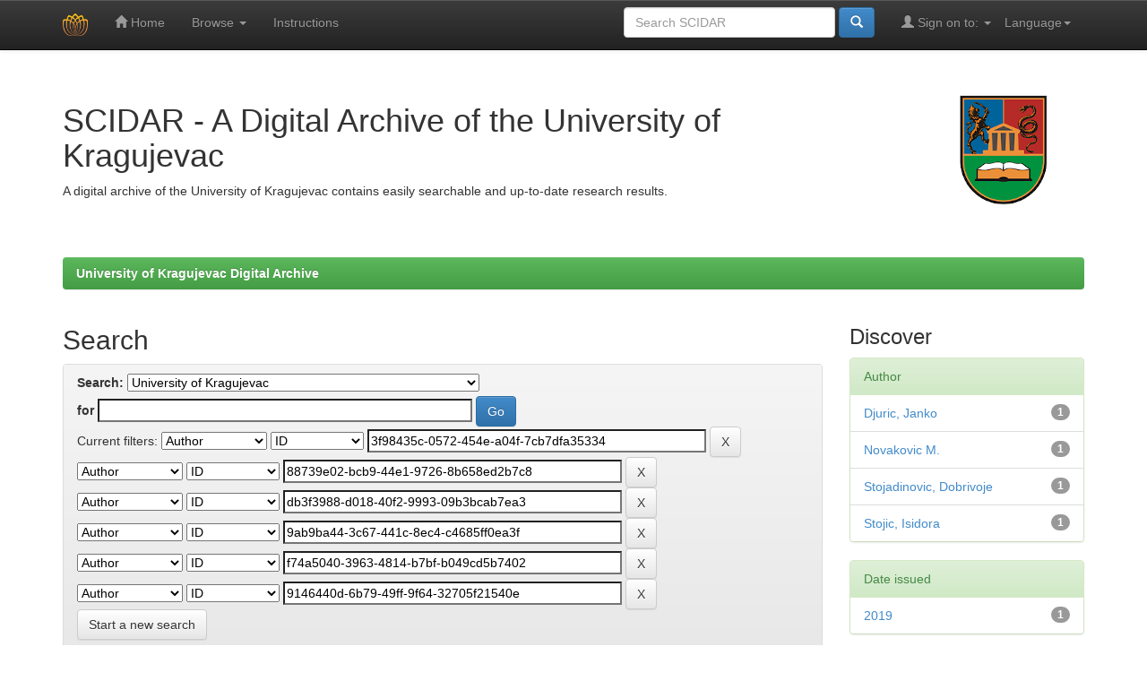

--- FILE ---
content_type: text/html;charset=UTF-8
request_url: https://scidar.kg.ac.rs/handle/123456789/1/simple-search?query=&sort_by=score&order=desc&rpp=10&filter_field_1=author&filter_type_1=authority&filter_value_1=3f98435c-0572-454e-a04f-7cb7dfa35334&filter_field_2=author&filter_type_2=authority&filter_value_2=88739e02-bcb9-44e1-9726-8b658ed2b7c8&filter_field_3=author&filter_type_3=authority&filter_value_3=db3f3988-d018-40f2-9993-09b3bcab7ea3&filter_field_4=author&filter_type_4=authority&filter_value_4=9ab9ba44-3c67-441c-8ec4-c4685ff0ea3f&filter_field_5=author&filter_type_5=authority&filter_value_5=f74a5040-3963-4814-b7bf-b049cd5b7402&etal=0&filtername=author&filterquery=9146440d-6b79-49ff-9f64-32705f21540e&filtertype=authority
body_size: 35188
content:


















<!DOCTYPE html>
<html>
<head>
    <title>University of Kragujevac Digital Archive: Search</title>
    <meta http-equiv="Content-Type" content="text/html; charset=UTF-8" />
    <meta name="Generator" content="DSpace 6.4-SNAPSHOT" />
    <meta name="viewport" content="width=device-width, initial-scale=1.0">
    <link rel="shortcut icon" href="/favicon.ico" type="image/x-icon"/>
    <link rel="stylesheet" href="/static/css/jquery-ui-1.10.3.custom/redmond/jquery-ui-1.10.3.custom.css" type="text/css" />
    <link rel="stylesheet" href="/static/css/bootstrap/bootstrap.min.css" type="text/css" />
    <link rel="stylesheet" href="/static/css/bootstrap/bootstrap-theme.min.css" type="text/css" />
    <link rel="stylesheet" href="/static/css/bootstrap/dspace-theme.css" type="text/css" />
    <link href="/static/css/font-awesome/css/font-awesome.min.css" rel="stylesheet">
    
    <link rel="search" type="application/opensearchdescription+xml" href="/open-search/description.xml" title="DSpace"/>
    

    <script type='text/javascript' src="/static/js/jquery/jquery-1.10.2.min.js"></script>
    <script type='text/javascript' src='/static/js/jquery/jquery-ui-1.10.3.custom.min.js'></script>
    <script type='text/javascript' src='/static/js/bootstrap/bootstrap.min.js'></script>
    <script type='text/javascript' src='/static/js/holder.js'></script>
    <script type="text/javascript" src="/utils.js"></script>
    <script type="text/javascript" src="/static/js/choice-support.js"> </script>
    


    
    


    
    <script type="text/javascript">
	var jQ = jQuery.noConflict();
	jQ(document).ready(function() {
		jQ( "#spellCheckQuery").click(function(){
			jQ("#query").val(jQ(this).attr('data-spell'));
			jQ("#main-query-submit").click();
		});
		jQ( "#filterquery" )
			.autocomplete({
				source: function( request, response ) {
					jQ.ajax({
						url: "/json/discovery/autocomplete?query=&filter_field_1=author&filter_type_1=authority&filter_value_1=3f98435c-0572-454e-a04f-7cb7dfa35334&filter_field_2=author&filter_type_2=authority&filter_value_2=88739e02-bcb9-44e1-9726-8b658ed2b7c8&filter_field_3=author&filter_type_3=authority&filter_value_3=db3f3988-d018-40f2-9993-09b3bcab7ea3&filter_field_4=author&filter_type_4=authority&filter_value_4=9ab9ba44-3c67-441c-8ec4-c4685ff0ea3f&filter_field_5=author&filter_type_5=authority&filter_value_5=f74a5040-3963-4814-b7bf-b049cd5b7402&filter_field_6=author&filter_type_6=authority&filter_value_6=9146440d-6b79-49ff-9f64-32705f21540e",
						dataType: "json",
						cache: false,
						data: {
							auto_idx: jQ("#filtername").val(),
							auto_query: request.term,
							auto_sort: 'count',
							auto_type: jQ("#filtertype").val(),
							location: '123456789/1'	
						},
						success: function( data ) {
							response( jQ.map( data.autocomplete, function( item ) {
								var tmp_val = item.authorityKey;
								if (tmp_val == null || tmp_val == '')
								{
									tmp_val = item.displayedValue;
								}
								return {
									label: item.displayedValue + " (" + item.count + ")",
									value: tmp_val
								};
							}))			
						}
					})
				}
			});
	});
	function validateFilters() {
		return document.getElementById("filterquery").value.length > 0;
	}
</script>
    


    <!-- HTML5 shim and Respond.js IE8 support of HTML5 elements and media queries -->
    <!--[if lt IE 9]>
  <script src="/static/js/html5shiv.js"></script>
  <script src="/static/js/respond.min.js"></script>
<![endif]-->
</head>



<body class="undernavigation">
<a class="sr-only" href="#content">Skip navigation</a>
<header class="navbar navbar-inverse navbar-fixed-top">
    
    <div class="container">
        

























       <div class="navbar-header">
         <button type="button" class="navbar-toggle" data-toggle="collapse" data-target=".navbar-collapse">
           <span class="icon-bar"></span>
           <span class="icon-bar"></span>
           <span class="icon-bar"></span>
         </button>
         <a class="navbar-brand" href="/"><img height="25" src="/image/scidar.png" alt="SCIDAR logo" /></a>
       </div>
       <nav class="collapse navbar-collapse bs-navbar-collapse" role="navigation">
         <ul class="nav navbar-nav">
           <li class=""><a href="/"><span class="glyphicon glyphicon-home"></span> Home</a></li>
                
           <li class="dropdown">
             <a href="#" class="dropdown-toggle" data-toggle="dropdown">Browse <b class="caret"></b></a>
             <ul class="dropdown-menu">
               <li><a href="/community-list">Communities<br/>&amp;&nbsp;Collections</a></li>
				<li class="divider"></li>
        <li class="dropdown-header">Browse Items by:</li>
				
				
				
				      			<li><a href="/browse?type=dateissued">Issue Date</a></li>
					
				      			<li><a href="/browse?type=author">Author</a></li>
					
				      			<li><a href="/browse?type=title">Title</a></li>
					
				      			<li><a href="/browse?type=subject">Subject</a></li>
					
                 <li><a href="/bibliography">Bibliography by ORCID </a></li>
				
            </ul>
          </li>
             
             <li class="">
                 <a href="/about-repository">Instructions </a>
             </li>


       </ul>

 
    <div class="nav navbar-nav navbar-right">
	 <ul class="nav navbar-nav navbar-right">
      <li class="dropdown">
       <a href="#" class="dropdown-toggle" data-toggle="dropdown">Language<b class="caret"></b></a>
        <ul class="dropdown-menu">
 
      <li>
        <a onclick="javascript:document.repost.locale.value='sr';
                  document.repost.submit();" href="http://scidar.kg.ac.rs/handle/123456789/1/simple-search?locale=sr">
         Српски
       </a>
      </li>
 
      <li>
        <a onclick="javascript:document.repost.locale.value='en';
                  document.repost.submit();" href="http://scidar.kg.ac.rs/handle/123456789/1/simple-search?locale=en">
         English
       </a>
      </li>
 
     </ul>
    </li>
    </ul>
  </div>
 
 
       <div class="nav navbar-nav navbar-right">
		<ul class="nav navbar-nav navbar-right">
         <li class="dropdown">
         
             <a href="#" class="dropdown-toggle" data-toggle="dropdown"><span class="glyphicon glyphicon-user"></span> Sign on to: <b class="caret"></b></a>
	             
             <ul class="dropdown-menu">
               <li><a href="/mydspace">My SCIDAR</a></li>
               <li><a href="/subscribe">Receive email<br/>updates</a></li>
               <li><a href="/profile">Edit Profile</a></li>

		
             </ul>
           </li>
          </ul>
          
	
	<form method="get" action="/simple-search" class="navbar-form navbar-right">
	    <div class="form-group">
          <input type="text" class="form-control" placeholder="Search&nbsp;SCIDAR" name="query" id="tequery" size="25"/>
        </div>
        <button type="submit" class="btn btn-primary"><span class="glyphicon glyphicon-search"></span></button>

	</form></div>
    </nav>

    </div>
    
</header>

<main id="content" role="main">
    <div class="container banner">
        <div class="row">
            <div class="col-md-9 brand">
                <h1>SCIDAR - A Digital Archive of the University of Kragujevac</h1>
                A digital archive of the University of Kragujevac contains easily searchable and up-to-date research results.
            </div>
            <div class="col-md-3"><img class="pull-right" src="/image/unikg.png" alt="UNIKG logo" />
            </div>
        </div>
    </div>
    <br/>
    
        
    <div class="container">
        



  

<ol class="breadcrumb btn-success">

  <li><a href="/">University of Kragujevac Digital Archive</a></li>

</ol>

    </div>
        


    
    <div class="container">
            
        <div class="row">
            <div class="col-md-9">
                    







































    

<h2>Search</h2>

<div class="discovery-search-form panel panel-default">
    
	<div class="discovery-query panel-heading">
    <form action="simple-search" method="get">
        <label for="tlocation">
         	Search:
        </label>
        <select name="location" id="tlocation">

            <option value="/">All of SCIDAR</option>

            <option value="123456789/1" selected="selected">
                University of Kragujevac
            </option>

            <option value="123456789/8207" >
                Faculty of Agronomy, Čačak
            </option>

            <option value="123456789/8208" >
                Faculty of Economics, Kragujevac
            </option>

            <option value="123456789/8212" >
                Faculty of Education, Jagodina
            </option>

            <option value="123456789/8210" >
                Faculty of Engineering, Kragujevac
            </option>

            <option value="123456789/8218" >
                Faculty of Hotel Management and Tourism, Vrnjačka Banja
            </option>

            <option value="123456789/8213" >
                Faculty of Law, Kragujevac
            </option>

            <option value="123456789/8211" >
                Faculty of Mechanical and Civil Engineering, Kraljevo
            </option>

            <option value="123456789/8220" >
                Faculty of Medical Sciences, Kragujevac
            </option>

            <option value="123456789/8214" >
                Faculty of Science, Kragujevac
            </option>

            <option value="123456789/8216" >
                Faculty of Teacher Education, Užice
            </option>

            <option value="123456789/8215" >
                Faculty of Technical Sciences, Čačak
            </option>

            <option value="123456789/13385" >
                Institute for Information Technologies, Kragujevac
            </option>

            <option value="123456789/8217" >
                The Faculty of Philology and Arts, Kragujevac (FILUM)
            </option>

            <option value="123456789/8219" >
                University Library, Kragujevac
            </option>

        </select><br/>
        <label for="query">for</label>
        <input type="text" size="50" id="query" name="query" value=""/>
        <input type="submit" id="main-query-submit" class="btn btn-primary" value="Go" />
                  
        <input type="hidden" value="10" name="rpp" />
        <input type="hidden" value="score" name="sort_by" />
        <input type="hidden" value="desc" name="order" />
                                
		<div class="discovery-search-appliedFilters">
		<span>Current filters:</span>
		
			    <select id="filter_field_1" name="filter_field_1">
				<option value="title">Title</option><option value="author" selected="selected">Author</option><option value="subject">Subject</option><option value="dateIssued">Date Issued</option><option value="by_type">Type</option><option value="by_journal">Journal</option><option value="original_bundle_filenames">Filename</option><option value="original_bundle_descriptions">File description</option>
				</select>
				<select id="filter_type_1" name="filter_type_1">
				<option value="equals">Equals</option><option value="contains">Contains</option><option value="authority" selected="selected">ID</option><option value="notequals">Not Equals</option><option value="notcontains">Not Contains</option><option value="notauthority">Not ID</option>
				</select>
				<input type="text" id="filter_value_1" name="filter_value_1" value="3f98435c-0572-454e-a04f-7cb7dfa35334" size="45"/>
				<input class="btn btn-default" type="submit" id="submit_filter_remove_1" name="submit_filter_remove_1" value="X" />
				<br/>
				
			    <select id="filter_field_2" name="filter_field_2">
				<option value="title">Title</option><option value="author" selected="selected">Author</option><option value="subject">Subject</option><option value="dateIssued">Date Issued</option><option value="by_type">Type</option><option value="by_journal">Journal</option><option value="original_bundle_filenames">Filename</option><option value="original_bundle_descriptions">File description</option>
				</select>
				<select id="filter_type_2" name="filter_type_2">
				<option value="equals">Equals</option><option value="contains">Contains</option><option value="authority" selected="selected">ID</option><option value="notequals">Not Equals</option><option value="notcontains">Not Contains</option><option value="notauthority">Not ID</option>
				</select>
				<input type="text" id="filter_value_2" name="filter_value_2" value="88739e02-bcb9-44e1-9726-8b658ed2b7c8" size="45"/>
				<input class="btn btn-default" type="submit" id="submit_filter_remove_2" name="submit_filter_remove_2" value="X" />
				<br/>
				
			    <select id="filter_field_3" name="filter_field_3">
				<option value="title">Title</option><option value="author" selected="selected">Author</option><option value="subject">Subject</option><option value="dateIssued">Date Issued</option><option value="by_type">Type</option><option value="by_journal">Journal</option><option value="original_bundle_filenames">Filename</option><option value="original_bundle_descriptions">File description</option>
				</select>
				<select id="filter_type_3" name="filter_type_3">
				<option value="equals">Equals</option><option value="contains">Contains</option><option value="authority" selected="selected">ID</option><option value="notequals">Not Equals</option><option value="notcontains">Not Contains</option><option value="notauthority">Not ID</option>
				</select>
				<input type="text" id="filter_value_3" name="filter_value_3" value="db3f3988-d018-40f2-9993-09b3bcab7ea3" size="45"/>
				<input class="btn btn-default" type="submit" id="submit_filter_remove_3" name="submit_filter_remove_3" value="X" />
				<br/>
				
			    <select id="filter_field_4" name="filter_field_4">
				<option value="title">Title</option><option value="author" selected="selected">Author</option><option value="subject">Subject</option><option value="dateIssued">Date Issued</option><option value="by_type">Type</option><option value="by_journal">Journal</option><option value="original_bundle_filenames">Filename</option><option value="original_bundle_descriptions">File description</option>
				</select>
				<select id="filter_type_4" name="filter_type_4">
				<option value="equals">Equals</option><option value="contains">Contains</option><option value="authority" selected="selected">ID</option><option value="notequals">Not Equals</option><option value="notcontains">Not Contains</option><option value="notauthority">Not ID</option>
				</select>
				<input type="text" id="filter_value_4" name="filter_value_4" value="9ab9ba44-3c67-441c-8ec4-c4685ff0ea3f" size="45"/>
				<input class="btn btn-default" type="submit" id="submit_filter_remove_4" name="submit_filter_remove_4" value="X" />
				<br/>
				
			    <select id="filter_field_5" name="filter_field_5">
				<option value="title">Title</option><option value="author" selected="selected">Author</option><option value="subject">Subject</option><option value="dateIssued">Date Issued</option><option value="by_type">Type</option><option value="by_journal">Journal</option><option value="original_bundle_filenames">Filename</option><option value="original_bundle_descriptions">File description</option>
				</select>
				<select id="filter_type_5" name="filter_type_5">
				<option value="equals">Equals</option><option value="contains">Contains</option><option value="authority" selected="selected">ID</option><option value="notequals">Not Equals</option><option value="notcontains">Not Contains</option><option value="notauthority">Not ID</option>
				</select>
				<input type="text" id="filter_value_5" name="filter_value_5" value="f74a5040-3963-4814-b7bf-b049cd5b7402" size="45"/>
				<input class="btn btn-default" type="submit" id="submit_filter_remove_5" name="submit_filter_remove_5" value="X" />
				<br/>
				
			    <select id="filter_field_6" name="filter_field_6">
				<option value="title">Title</option><option value="author" selected="selected">Author</option><option value="subject">Subject</option><option value="dateIssued">Date Issued</option><option value="by_type">Type</option><option value="by_journal">Journal</option><option value="original_bundle_filenames">Filename</option><option value="original_bundle_descriptions">File description</option>
				</select>
				<select id="filter_type_6" name="filter_type_6">
				<option value="equals">Equals</option><option value="contains">Contains</option><option value="authority" selected="selected">ID</option><option value="notequals">Not Equals</option><option value="notcontains">Not Contains</option><option value="notauthority">Not ID</option>
				</select>
				<input type="text" id="filter_value_6" name="filter_value_6" value="9146440d-6b79-49ff-9f64-32705f21540e" size="45"/>
				<input class="btn btn-default" type="submit" id="submit_filter_remove_6" name="submit_filter_remove_6" value="X" />
				<br/>
				
		</div>

<a class="btn btn-default" href="/simple-search">Start a new search</a>	
		</form>
		</div>

		<div class="discovery-search-filters panel-body">
		<h5>Add filters:</h5>
		<p class="discovery-search-filters-hint">Use filters to refine the search results.</p>
		<form action="simple-search" method="get">
		<input type="hidden" value="123456789&#x2F;1" name="location" />
		<input type="hidden" value="" name="query" />
		
				    <input type="hidden" id="filter_field_1" name="filter_field_1" value="author" />
					<input type="hidden" id="filter_type_1" name="filter_type_1" value="authority" />
					<input type="hidden" id="filter_value_1" name="filter_value_1" value="3f98435c-0572-454e-a04f-7cb7dfa35334" />
					
				    <input type="hidden" id="filter_field_2" name="filter_field_2" value="author" />
					<input type="hidden" id="filter_type_2" name="filter_type_2" value="authority" />
					<input type="hidden" id="filter_value_2" name="filter_value_2" value="88739e02-bcb9-44e1-9726-8b658ed2b7c8" />
					
				    <input type="hidden" id="filter_field_3" name="filter_field_3" value="author" />
					<input type="hidden" id="filter_type_3" name="filter_type_3" value="authority" />
					<input type="hidden" id="filter_value_3" name="filter_value_3" value="db3f3988-d018-40f2-9993-09b3bcab7ea3" />
					
				    <input type="hidden" id="filter_field_4" name="filter_field_4" value="author" />
					<input type="hidden" id="filter_type_4" name="filter_type_4" value="authority" />
					<input type="hidden" id="filter_value_4" name="filter_value_4" value="9ab9ba44-3c67-441c-8ec4-c4685ff0ea3f" />
					
				    <input type="hidden" id="filter_field_5" name="filter_field_5" value="author" />
					<input type="hidden" id="filter_type_5" name="filter_type_5" value="authority" />
					<input type="hidden" id="filter_value_5" name="filter_value_5" value="f74a5040-3963-4814-b7bf-b049cd5b7402" />
					
				    <input type="hidden" id="filter_field_6" name="filter_field_6" value="author" />
					<input type="hidden" id="filter_type_6" name="filter_type_6" value="authority" />
					<input type="hidden" id="filter_value_6" name="filter_value_6" value="9146440d-6b79-49ff-9f64-32705f21540e" />
					
		<select id="filtername" name="filtername">
		<option value="title">Title</option><option value="author">Author</option><option value="subject">Subject</option><option value="dateIssued">Date Issued</option><option value="by_type">Type</option><option value="by_journal">Journal</option><option value="original_bundle_filenames">Filename</option><option value="original_bundle_descriptions">File description</option>
		</select>
		<select id="filtertype" name="filtertype">
		<option value="equals">Equals</option><option value="contains">Contains</option><option value="authority">ID</option><option value="notequals">Not Equals</option><option value="notcontains">Not Contains</option><option value="notauthority">Not ID</option>
		</select>
		<input type="text" id="filterquery" name="filterquery" size="45" required="required" />
		<input type="hidden" value="10" name="rpp" />
		<input type="hidden" value="score" name="sort_by" />
		<input type="hidden" value="desc" name="order" />
		<input class="btn btn-default" type="submit" value="Add" onclick="return validateFilters()" />
		</form>
		</div>        

        
   <div class="discovery-pagination-controls panel-footer">
   <form action="simple-search" method="get">
   <input type="hidden" value="123456789&#x2F;1" name="location" />
   <input type="hidden" value="" name="query" />
	
				    <input type="hidden" id="filter_field_1" name="filter_field_1" value="author" />
					<input type="hidden" id="filter_type_1" name="filter_type_1" value="authority" />
					<input type="hidden" id="filter_value_1" name="filter_value_1" value="3f98435c-0572-454e-a04f-7cb7dfa35334" />
					
				    <input type="hidden" id="filter_field_2" name="filter_field_2" value="author" />
					<input type="hidden" id="filter_type_2" name="filter_type_2" value="authority" />
					<input type="hidden" id="filter_value_2" name="filter_value_2" value="88739e02-bcb9-44e1-9726-8b658ed2b7c8" />
					
				    <input type="hidden" id="filter_field_3" name="filter_field_3" value="author" />
					<input type="hidden" id="filter_type_3" name="filter_type_3" value="authority" />
					<input type="hidden" id="filter_value_3" name="filter_value_3" value="db3f3988-d018-40f2-9993-09b3bcab7ea3" />
					
				    <input type="hidden" id="filter_field_4" name="filter_field_4" value="author" />
					<input type="hidden" id="filter_type_4" name="filter_type_4" value="authority" />
					<input type="hidden" id="filter_value_4" name="filter_value_4" value="9ab9ba44-3c67-441c-8ec4-c4685ff0ea3f" />
					
				    <input type="hidden" id="filter_field_5" name="filter_field_5" value="author" />
					<input type="hidden" id="filter_type_5" name="filter_type_5" value="authority" />
					<input type="hidden" id="filter_value_5" name="filter_value_5" value="f74a5040-3963-4814-b7bf-b049cd5b7402" />
					
				    <input type="hidden" id="filter_field_6" name="filter_field_6" value="author" />
					<input type="hidden" id="filter_type_6" name="filter_type_6" value="authority" />
					<input type="hidden" id="filter_value_6" name="filter_value_6" value="9146440d-6b79-49ff-9f64-32705f21540e" />
						
           <label for="rpp">Results/Page</label>
           <select name="rpp" id="rpp">

                   <option value="5" >5</option>

                   <option value="10" selected="selected">10</option>

                   <option value="15" >15</option>

                   <option value="20" >20</option>

                   <option value="25" >25</option>

                   <option value="30" >30</option>

                   <option value="35" >35</option>

                   <option value="40" >40</option>

                   <option value="45" >45</option>

                   <option value="50" >50</option>

                   <option value="55" >55</option>

                   <option value="60" >60</option>

                   <option value="65" >65</option>

                   <option value="70" >70</option>

                   <option value="75" >75</option>

                   <option value="80" >80</option>

                   <option value="85" >85</option>

                   <option value="90" >90</option>

                   <option value="95" >95</option>

                   <option value="100" >100</option>

           </select>
           &nbsp;|&nbsp;

               <label for="sort_by">Sort items by</label>
               <select name="sort_by" id="sort_by">
                   <option value="score">Relevance</option>
 <option value="dc.title_sort" >Title</option> <option value="dc.date.issued_dt" >Issue Date</option>
               </select>

           <label for="order">In order</label>
           <select name="order" id="order">
               <option value="ASC" >Ascending</option>
               <option value="DESC" selected="selected">Descending</option>
           </select>
           <label for="etal">Authors/record</label>
           <select name="etal" id="etal">

               <option value="0" selected="selected">All</option>
<option value="1" >1</option>
                       <option value="5" >5</option>

                       <option value="10" >10</option>

                       <option value="15" >15</option>

                       <option value="20" >20</option>

                       <option value="25" >25</option>

                       <option value="30" >30</option>

                       <option value="35" >35</option>

                       <option value="40" >40</option>

                       <option value="45" >45</option>

                       <option value="50" >50</option>

           </select>
           <input class="btn btn-default" type="submit" name="submit_search" value="Update" />


</form>
   </div>
</div>   

<hr/>
<div class="discovery-result-pagination row container">

    
	<div class="alert alert-info">Results 1-1 of 1 (Search time: 0.001 seconds).</div>
    <ul class="pagination pull-right">
	<li class="disabled"><span>previous</span></li>
	
	<li class="active"><span>1</span></li>

	<li class="disabled"><span>next</span></li>
	</ul>
<!-- give a content to the div -->
</div>
<div class="discovery-result-results">





    <div class="panel panel-info">
    <div class="panel-heading">Item hits:</div>
    <table align="center" class="table" summary="This table browses all dspace content">
<tr>
<th id="t1" class="oddRowEvenCol">Preview</th><th id="t2" class="oddRowOddCol">Issue Date</th><th id="t3" class="oddRowEvenCol">Title</th><th id="t4" class="oddRowOddCol">Author(s)</th></tr><tr><td headers="t1" ><a href="/handle/123456789/10967" /><img src="/retrieve/f2229b30-2689-4256-8d81-974f1a75368e/PaperMissing.pdf.jpg" alt="PaperMissing.pdf.jpg" width="56.0" height="80.0"/ border="0"></a></td><td headers="t2" nowrap="nowrap" align="right">2019</td><td headers="t3" ><a href="/handle/123456789/10967">Effects&#x20;of&#x20;selective&#x20;agonists&#x20;of&#x20;adenosine,&#x20;P2X,&#x20;and&#x20;P2Y&#x20;receptors&#x20;on&#x20;motility&#x20;of&#x20;isolated&#x20;fallopian&#x20;tube</a></td><td headers="t4" ><em><a href="/browse?type=author&amp;authority=465f123a-e9a7-4d4a-9a07-3ef974d4e620" class="authority author">Novakovic&#x20;M.</a>; <a href="/browse?type=author&amp;authority=9146440d-6b79-49ff-9f64-32705f21540e" class="authority author">Jankovic&#x20;A.</a>; <a href="/browse?type=author&amp;authority=b6dffa0d-4039-465d-971e-6fe9f672e17d" class="authority author">Stojic,&#x20;Isidora</a>; <a href="/browse?type=author&amp;authority=294c55d2-6898-4df4-a1b2-9386da986621" class="authority author">Djuric,&#x20;Janko</a>; <a href="/browse?type=author&amp;authority=88739e02-bcb9-44e1-9726-8b658ed2b7c8" class="authority author">Folic,&#x20;Marko</a>; <a href="/browse?type=author&amp;authority=db3f3988-d018-40f2-9993-09b3bcab7ea3" class="authority author">Folic&#x20;N.</a>; <a href="/browse?type=author&amp;authority=9ab9ba44-3c67-441c-8ec4-c4685ff0ea3f" class="authority author">Dimitrijevic,&#x20;Aleksandra</a>; <a href="/browse?type=author&amp;authority=f74a5040-3963-4814-b7bf-b049cd5b7402" class="authority author">Babic,&#x20;Goran</a>; <a href="/browse?type=author&amp;authority=9788b0f8-a09f-4ae4-a68a-358254d19f5f" class="authority author">Stojadinovic,&#x20;Dobrivoje</a>; <a href="/browse?type=author&amp;authority=3f98435c-0572-454e-a04f-7cb7dfa35334" class="authority author">Jankovic,&#x20;Slobodan</a></em></td></tr>
</table>

    </div>

</div>
















            

	</div>
	<div class="col-md-3">
                    


<h3 class="facets">Discover</h3>
<div id="facets" class="facetsBox">

<div id="facet_author" class="panel panel-success">
	    <div class="panel-heading">Author</div>
	    <ul class="list-group"><li class="list-group-item"><span class="badge">1</span> <a href="/handle/123456789/1/simple-search?query=&amp;sort_by=score&amp;order=desc&amp;rpp=10&amp;filter_field_1=author&amp;filter_type_1=authority&amp;filter_value_1=3f98435c-0572-454e-a04f-7cb7dfa35334&amp;filter_field_2=author&amp;filter_type_2=authority&amp;filter_value_2=88739e02-bcb9-44e1-9726-8b658ed2b7c8&amp;filter_field_3=author&amp;filter_type_3=authority&amp;filter_value_3=db3f3988-d018-40f2-9993-09b3bcab7ea3&amp;filter_field_4=author&amp;filter_type_4=authority&amp;filter_value_4=9ab9ba44-3c67-441c-8ec4-c4685ff0ea3f&amp;filter_field_5=author&amp;filter_type_5=authority&amp;filter_value_5=f74a5040-3963-4814-b7bf-b049cd5b7402&amp;filter_field_6=author&amp;filter_type_6=authority&amp;filter_value_6=9146440d-6b79-49ff-9f64-32705f21540e&amp;etal=0&amp;filtername=author&amp;filterquery=294c55d2-6898-4df4-a1b2-9386da986621&amp;filtertype=authority"
                title="Filter by Djuric, Janko">
                Djuric, Janko</a></li><li class="list-group-item"><span class="badge">1</span> <a href="/handle/123456789/1/simple-search?query=&amp;sort_by=score&amp;order=desc&amp;rpp=10&amp;filter_field_1=author&amp;filter_type_1=authority&amp;filter_value_1=3f98435c-0572-454e-a04f-7cb7dfa35334&amp;filter_field_2=author&amp;filter_type_2=authority&amp;filter_value_2=88739e02-bcb9-44e1-9726-8b658ed2b7c8&amp;filter_field_3=author&amp;filter_type_3=authority&amp;filter_value_3=db3f3988-d018-40f2-9993-09b3bcab7ea3&amp;filter_field_4=author&amp;filter_type_4=authority&amp;filter_value_4=9ab9ba44-3c67-441c-8ec4-c4685ff0ea3f&amp;filter_field_5=author&amp;filter_type_5=authority&amp;filter_value_5=f74a5040-3963-4814-b7bf-b049cd5b7402&amp;filter_field_6=author&amp;filter_type_6=authority&amp;filter_value_6=9146440d-6b79-49ff-9f64-32705f21540e&amp;etal=0&amp;filtername=author&amp;filterquery=465f123a-e9a7-4d4a-9a07-3ef974d4e620&amp;filtertype=authority"
                title="Filter by Novakovic M.">
                Novakovic M.</a></li><li class="list-group-item"><span class="badge">1</span> <a href="/handle/123456789/1/simple-search?query=&amp;sort_by=score&amp;order=desc&amp;rpp=10&amp;filter_field_1=author&amp;filter_type_1=authority&amp;filter_value_1=3f98435c-0572-454e-a04f-7cb7dfa35334&amp;filter_field_2=author&amp;filter_type_2=authority&amp;filter_value_2=88739e02-bcb9-44e1-9726-8b658ed2b7c8&amp;filter_field_3=author&amp;filter_type_3=authority&amp;filter_value_3=db3f3988-d018-40f2-9993-09b3bcab7ea3&amp;filter_field_4=author&amp;filter_type_4=authority&amp;filter_value_4=9ab9ba44-3c67-441c-8ec4-c4685ff0ea3f&amp;filter_field_5=author&amp;filter_type_5=authority&amp;filter_value_5=f74a5040-3963-4814-b7bf-b049cd5b7402&amp;filter_field_6=author&amp;filter_type_6=authority&amp;filter_value_6=9146440d-6b79-49ff-9f64-32705f21540e&amp;etal=0&amp;filtername=author&amp;filterquery=9788b0f8-a09f-4ae4-a68a-358254d19f5f&amp;filtertype=authority"
                title="Filter by Stojadinovic, Dobrivoje">
                Stojadinovic, Dobrivoje</a></li><li class="list-group-item"><span class="badge">1</span> <a href="/handle/123456789/1/simple-search?query=&amp;sort_by=score&amp;order=desc&amp;rpp=10&amp;filter_field_1=author&amp;filter_type_1=authority&amp;filter_value_1=3f98435c-0572-454e-a04f-7cb7dfa35334&amp;filter_field_2=author&amp;filter_type_2=authority&amp;filter_value_2=88739e02-bcb9-44e1-9726-8b658ed2b7c8&amp;filter_field_3=author&amp;filter_type_3=authority&amp;filter_value_3=db3f3988-d018-40f2-9993-09b3bcab7ea3&amp;filter_field_4=author&amp;filter_type_4=authority&amp;filter_value_4=9ab9ba44-3c67-441c-8ec4-c4685ff0ea3f&amp;filter_field_5=author&amp;filter_type_5=authority&amp;filter_value_5=f74a5040-3963-4814-b7bf-b049cd5b7402&amp;filter_field_6=author&amp;filter_type_6=authority&amp;filter_value_6=9146440d-6b79-49ff-9f64-32705f21540e&amp;etal=0&amp;filtername=author&amp;filterquery=b6dffa0d-4039-465d-971e-6fe9f672e17d&amp;filtertype=authority"
                title="Filter by Stojic, Isidora">
                Stojic, Isidora</a></li></ul></div><div id="facet_dateIssued" class="panel panel-success">
	    <div class="panel-heading">Date issued</div>
	    <ul class="list-group"><li class="list-group-item"><span class="badge">1</span> <a href="/handle/123456789/1/simple-search?query=&amp;sort_by=score&amp;order=desc&amp;rpp=10&amp;filter_field_1=author&amp;filter_type_1=authority&amp;filter_value_1=3f98435c-0572-454e-a04f-7cb7dfa35334&amp;filter_field_2=author&amp;filter_type_2=authority&amp;filter_value_2=88739e02-bcb9-44e1-9726-8b658ed2b7c8&amp;filter_field_3=author&amp;filter_type_3=authority&amp;filter_value_3=db3f3988-d018-40f2-9993-09b3bcab7ea3&amp;filter_field_4=author&amp;filter_type_4=authority&amp;filter_value_4=9ab9ba44-3c67-441c-8ec4-c4685ff0ea3f&amp;filter_field_5=author&amp;filter_type_5=authority&amp;filter_value_5=f74a5040-3963-4814-b7bf-b049cd5b7402&amp;filter_field_6=author&amp;filter_type_6=authority&amp;filter_value_6=9146440d-6b79-49ff-9f64-32705f21540e&amp;etal=0&amp;filtername=dateIssued&amp;filterquery=2019&amp;filtertype=equals"
                title="Filter by 2019">
                2019</a></li></ul></div><div id="facet_by_type" class="panel panel-success">
	    <div class="panel-heading">Type</div>
	    <ul class="list-group"><li class="list-group-item"><span class="badge">1</span> <a href="/handle/123456789/1/simple-search?query=&amp;sort_by=score&amp;order=desc&amp;rpp=10&amp;filter_field_1=author&amp;filter_type_1=authority&amp;filter_value_1=3f98435c-0572-454e-a04f-7cb7dfa35334&amp;filter_field_2=author&amp;filter_type_2=authority&amp;filter_value_2=88739e02-bcb9-44e1-9726-8b658ed2b7c8&amp;filter_field_3=author&amp;filter_type_3=authority&amp;filter_value_3=db3f3988-d018-40f2-9993-09b3bcab7ea3&amp;filter_field_4=author&amp;filter_type_4=authority&amp;filter_value_4=9ab9ba44-3c67-441c-8ec4-c4685ff0ea3f&amp;filter_field_5=author&amp;filter_type_5=authority&amp;filter_value_5=f74a5040-3963-4814-b7bf-b049cd5b7402&amp;filter_field_6=author&amp;filter_type_6=authority&amp;filter_value_6=9146440d-6b79-49ff-9f64-32705f21540e&amp;etal=0&amp;filtername=by_type&amp;filterquery=article&amp;filtertype=equals"
                title="Filter by article">
                article</a></li></ul></div>

</div>


    </div>
    </div>       

</div>
</main>
            
             <footer class="navbar navbar-inverse navbar-bottom">
             <div id="designedby" class="container text-muted">



			<div id="footer_feedback" class="pull-right">                                    
                                <p class="text-muted"><a target="_blank" href="https://unic.kg.ac.rs/">University of Kragujevac Computing Center</a> Copyright&nbsp;&copy;&nbsp;2018-2023&nbsp; <a target="_blank" href="https://www.kg.ac.rs/">University of Kragujevac</a>&nbsp;-
                                <a target="_blank" href="/feedback">Feedback</a>
                                <a href="/htmlmap"></a></p>
                                </div>
			</div>
    </footer>
    </body>
</html>
